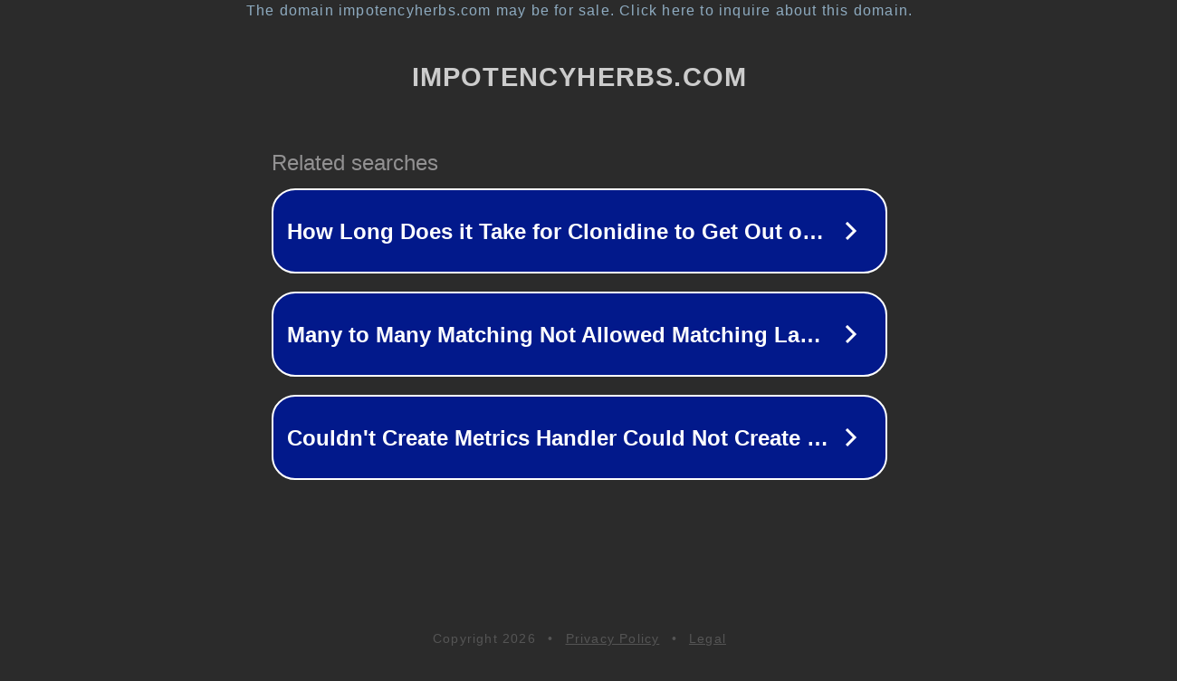

--- FILE ---
content_type: text/html; charset=utf-8
request_url: https://impotencyherbs.com/bg/eron-plus-%D0%B2%D1%81%D0%B5%D0%BA%D0%B8-%D0%B8%D0%BC%D0%B0-%D0%BF%D1%80%D0%B0%D0%B2%D0%BE-%D0%BD%D0%B0-%D1%83%D1%81%D0%BF%D0%B5%D1%88%D0%B5%D0%BD-%D1%81%D0%B5%D0%BA%D1%81%D1%83%D0%B0%D0%BB%D0%B5/
body_size: 1318
content:
<!doctype html>
<html data-adblockkey="MFwwDQYJKoZIhvcNAQEBBQADSwAwSAJBANDrp2lz7AOmADaN8tA50LsWcjLFyQFcb/P2Txc58oYOeILb3vBw7J6f4pamkAQVSQuqYsKx3YzdUHCvbVZvFUsCAwEAAQ==_xC9NrqhL8Q5bQTv+SFqKRXfbGzMYU+g2hFjOXXtQGRI6fEVqk+ebnVmeMhKDhawlIufoSVzcSvgDQ4/WVqT/6g==" lang="en" style="background: #2B2B2B;">
<head>
    <meta charset="utf-8">
    <meta name="viewport" content="width=device-width, initial-scale=1">
    <link rel="icon" href="[data-uri]">
    <link rel="preconnect" href="https://www.google.com" crossorigin>
</head>
<body>
<div id="target" style="opacity: 0"></div>
<script>window.park = "[base64]";</script>
<script src="/bQFXLhnEp.js"></script>
</body>
</html>
